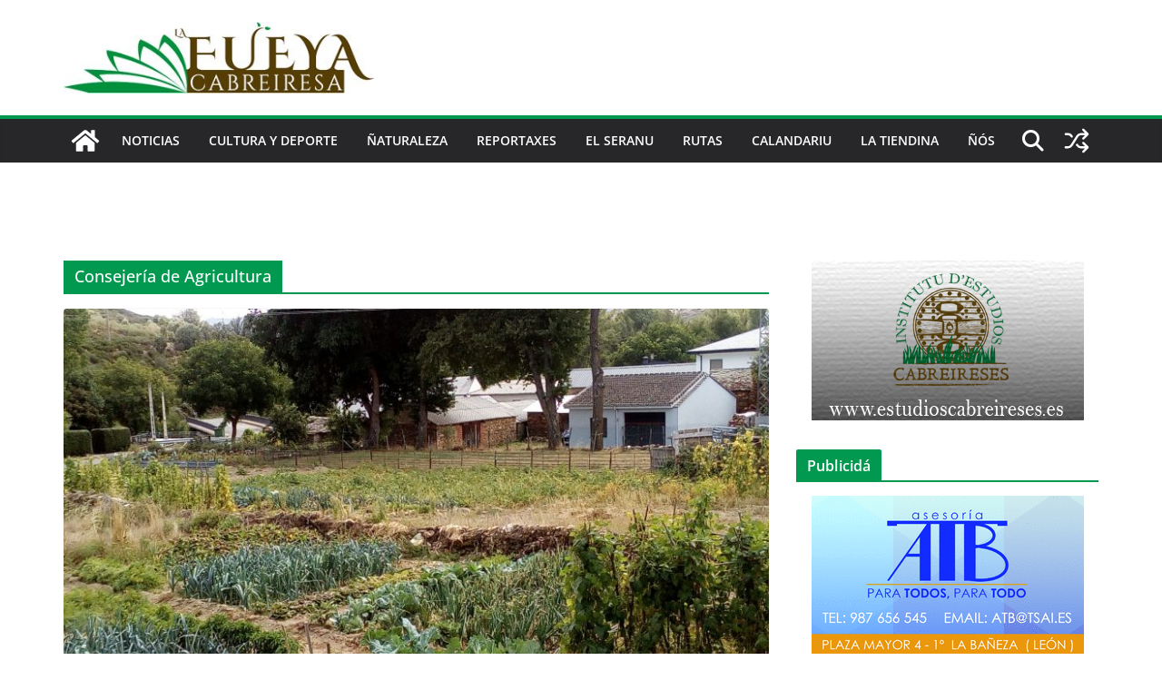

--- FILE ---
content_type: text/html; charset=UTF-8
request_url: https://lafueyacabreiresa.com/tag/consejeria-de-agricultura
body_size: 17811
content:
		<!doctype html>
		<html lang="es">
		
<head>

			<meta charset="UTF-8"/>
		<meta name="viewport" content="width=device-width, initial-scale=1">
		<link rel="profile" href="http://gmpg.org/xfn/11"/>
		
	<title>Consejería de Agricultura &#8211; La fueya cabreiresa</title>
<meta http-equiv="x-dns-prefetch-control" content="on">
<link href="https://app.ecwid.com" rel="preconnect" crossorigin />
<link href="https://ecomm.events" rel="preconnect" crossorigin />
<link href="https://d1q3axnfhmyveb.cloudfront.net" rel="preconnect" crossorigin />
<link href="https://dqzrr9k4bjpzk.cloudfront.net" rel="preconnect" crossorigin />
<link href="https://d1oxsl77a1kjht.cloudfront.net" rel="preconnect" crossorigin>
<link rel="prefetch" href="https://app.ecwid.com/script.js?14430355&data_platform=wporg&lang=es" as="script"/>
<link rel="prerender" href="https://lafueyacabreiresa.com/tienda"/>
<link rel='dns-prefetch' href='//ws.sharethis.com' />
<link rel='dns-prefetch' href='//secure.gravatar.com' />
<link rel='dns-prefetch' href='//maxcdn.bootstrapcdn.com' />
<link rel='dns-prefetch' href='//s.w.org' />
<link rel="alternate" type="application/rss+xml" title="La fueya cabreiresa &raquo; Feed" href="https://lafueyacabreiresa.com/feed" />
<link rel="alternate" type="application/rss+xml" title="La fueya cabreiresa &raquo; RSS de los comentarios" href="https://lafueyacabreiresa.com/comments/feed" />
<link rel="alternate" type="text/calendar" title="La fueya cabreiresa &raquo; iCal Feed" href="https://lafueyacabreiresa.com/events/?ical=1" />
<link rel="alternate" type="application/rss+xml" title="La fueya cabreiresa &raquo; Consejería de Agricultura RSS de la etiqueta" href="https://lafueyacabreiresa.com/tag/consejeria-de-agricultura/feed" />
		<script type="text/javascript">
			window._wpemojiSettings = {"baseUrl":"https:\/\/s.w.org\/images\/core\/emoji\/12.0.0-1\/72x72\/","ext":".png","svgUrl":"https:\/\/s.w.org\/images\/core\/emoji\/12.0.0-1\/svg\/","svgExt":".svg","source":{"concatemoji":"https:\/\/lafueyacabreiresa.com\/wp-includes\/js\/wp-emoji-release.min.js?ver=5.2"}};
			!function(a,b,c){function d(a,b){var c=String.fromCharCode;l.clearRect(0,0,k.width,k.height),l.fillText(c.apply(this,a),0,0);var d=k.toDataURL();l.clearRect(0,0,k.width,k.height),l.fillText(c.apply(this,b),0,0);var e=k.toDataURL();return d===e}function e(a){var b;if(!l||!l.fillText)return!1;switch(l.textBaseline="top",l.font="600 32px Arial",a){case"flag":return!(b=d([55356,56826,55356,56819],[55356,56826,8203,55356,56819]))&&(b=d([55356,57332,56128,56423,56128,56418,56128,56421,56128,56430,56128,56423,56128,56447],[55356,57332,8203,56128,56423,8203,56128,56418,8203,56128,56421,8203,56128,56430,8203,56128,56423,8203,56128,56447]),!b);case"emoji":return b=d([55357,56424,55356,57342,8205,55358,56605,8205,55357,56424,55356,57340],[55357,56424,55356,57342,8203,55358,56605,8203,55357,56424,55356,57340]),!b}return!1}function f(a){var c=b.createElement("script");c.src=a,c.defer=c.type="text/javascript",b.getElementsByTagName("head")[0].appendChild(c)}var g,h,i,j,k=b.createElement("canvas"),l=k.getContext&&k.getContext("2d");for(j=Array("flag","emoji"),c.supports={everything:!0,everythingExceptFlag:!0},i=0;i<j.length;i++)c.supports[j[i]]=e(j[i]),c.supports.everything=c.supports.everything&&c.supports[j[i]],"flag"!==j[i]&&(c.supports.everythingExceptFlag=c.supports.everythingExceptFlag&&c.supports[j[i]]);c.supports.everythingExceptFlag=c.supports.everythingExceptFlag&&!c.supports.flag,c.DOMReady=!1,c.readyCallback=function(){c.DOMReady=!0},c.supports.everything||(h=function(){c.readyCallback()},b.addEventListener?(b.addEventListener("DOMContentLoaded",h,!1),a.addEventListener("load",h,!1)):(a.attachEvent("onload",h),b.attachEvent("onreadystatechange",function(){"complete"===b.readyState&&c.readyCallback()})),g=c.source||{},g.concatemoji?f(g.concatemoji):g.wpemoji&&g.twemoji&&(f(g.twemoji),f(g.wpemoji)))}(window,document,window._wpemojiSettings);
		</script>
		<style type="text/css">
img.wp-smiley,
img.emoji {
	display: inline !important;
	border: none !important;
	box-shadow: none !important;
	height: 1em !important;
	width: 1em !important;
	margin: 0 .07em !important;
	vertical-align: -0.1em !important;
	background: none !important;
	padding: 0 !important;
}
</style>
	<link rel='stylesheet' id='wp-block-library-css'  href='https://lafueyacabreiresa.com/wp-includes/css/dist/block-library/style.min.css?ver=5.2' type='text/css' media='all' />
<style id='wp-block-library-inline-css' type='text/css'>
.has-text-align-justify{text-align:justify;}
</style>
<link rel='stylesheet' id='wp-block-library-theme-css'  href='https://lafueyacabreiresa.com/wp-includes/css/dist/block-library/theme.min.css?ver=5.2' type='text/css' media='all' />
<link rel='stylesheet' id='adsns_css-css'  href='https://lafueyacabreiresa.com/wp-content/plugins/adsense-plugin/css/adsns.css?ver=1.50' type='text/css' media='all' />
<link rel='stylesheet' id='contact-form-7-css'  href='https://lafueyacabreiresa.com/wp-content/plugins/contact-form-7/includes/css/styles.css?ver=5.1.9' type='text/css' media='all' />
<link rel='stylesheet' id='ecwid-css-css'  href='https://lafueyacabreiresa.com/wp-content/plugins/ecwid-shopping-cart/css/frontend.css?ver=7.0.4' type='text/css' media='all' />
<link rel='stylesheet' id='simple-share-buttons-adder-font-awesome-css'  href='//maxcdn.bootstrapcdn.com/font-awesome/4.3.0/css/font-awesome.min.css?ver=8.2.6' type='text/css' media='all' />
<link rel='stylesheet' id='colormag_style-css'  href='https://lafueyacabreiresa.com/wp-content/themes/colormag/style.css?ver=1766133036' type='text/css' media='all' />
<style id='colormag_style-inline-css' type='text/css'>
.colormag-button,
			blockquote, button,
			input[type=reset],
			input[type=button],
			input[type=submit],
			.cm-home-icon.front_page_on,
			.cm-post-categories a,
			.cm-primary-nav ul li ul li:hover,
			.cm-primary-nav ul li.current-menu-item,
			.cm-primary-nav ul li.current_page_ancestor,
			.cm-primary-nav ul li.current-menu-ancestor,
			.cm-primary-nav ul li.current_page_item,
			.cm-primary-nav ul li:hover,
			.cm-primary-nav ul li.focus,
			.cm-mobile-nav li a:hover,
			.colormag-header-clean #cm-primary-nav .cm-menu-toggle:hover,
			.cm-header .cm-mobile-nav li:hover,
			.cm-header .cm-mobile-nav li.current-page-ancestor,
			.cm-header .cm-mobile-nav li.current-menu-ancestor,
			.cm-header .cm-mobile-nav li.current-page-item,
			.cm-header .cm-mobile-nav li.current-menu-item,
			.cm-primary-nav ul li.focus > a,
			.cm-layout-2 .cm-primary-nav ul ul.sub-menu li.focus > a,
			.cm-mobile-nav .current-menu-item>a, .cm-mobile-nav .current_page_item>a,
			.colormag-header-clean .cm-mobile-nav li:hover > a,
			.colormag-header-clean .cm-mobile-nav li.current-page-ancestor > a,
			.colormag-header-clean .cm-mobile-nav li.current-menu-ancestor > a,
			.colormag-header-clean .cm-mobile-nav li.current-page-item > a,
			.colormag-header-clean .cm-mobile-nav li.current-menu-item > a,
			.fa.search-top:hover,
			.widget_call_to_action .btn--primary,
			.colormag-footer--classic .cm-footer-cols .cm-row .cm-widget-title span::before,
			.colormag-footer--classic-bordered .cm-footer-cols .cm-row .cm-widget-title span::before,
			.cm-featured-posts .cm-widget-title span,
			.cm-featured-category-slider-widget .cm-slide-content .cm-entry-header-meta .cm-post-categories a,
			.cm-highlighted-posts .cm-post-content .cm-entry-header-meta .cm-post-categories a,
			.cm-category-slide-next, .cm-category-slide-prev, .slide-next,
			.slide-prev, .cm-tabbed-widget ul li, .cm-posts .wp-pagenavi .current,
			.cm-posts .wp-pagenavi a:hover, .cm-secondary .cm-widget-title span,
			.cm-posts .post .cm-post-content .cm-entry-header-meta .cm-post-categories a,
			.cm-page-header .cm-page-title span, .entry-meta .post-format i,
			.format-link .cm-entry-summary a, .cm-entry-button, .infinite-scroll .tg-infinite-scroll,
			.no-more-post-text, .pagination span,
			.comments-area .comment-author-link span,
			.cm-footer-cols .cm-row .cm-widget-title span,
			.advertisement_above_footer .cm-widget-title span,
			.error, .cm-primary .cm-widget-title span,
			.related-posts-wrapper.style-three .cm-post-content .cm-entry-title a:hover:before,
			.cm-slider-area .cm-widget-title span,
			.cm-beside-slider-widget .cm-widget-title span,
			.top-full-width-sidebar .cm-widget-title span,
			.wp-block-quote, .wp-block-quote.is-style-large,
			.wp-block-quote.has-text-align-right,
			.cm-error-404 .cm-btn, .widget .wp-block-heading, .wp-block-search button,
			.widget a::before, .cm-post-date a::before,
			.byline a::before,
			.colormag-footer--classic-bordered .cm-widget-title::before,
			.wp-block-button__link,
			#cm-tertiary .cm-widget-title span,
			.link-pagination .post-page-numbers.current,
			.wp-block-query-pagination-numbers .page-numbers.current,
			.wp-element-button,
			.wp-block-button .wp-block-button__link,
			.wp-element-button,
			.cm-layout-2 .cm-primary-nav ul ul.sub-menu li:hover,
			.cm-layout-2 .cm-primary-nav ul ul.sub-menu li.current-menu-ancestor,
			.cm-layout-2 .cm-primary-nav ul ul.sub-menu li.current-menu-item,
			.cm-layout-2 .cm-primary-nav ul ul.sub-menu li.focus,
			.search-wrap button,
			.page-numbers .current,
			.cm-footer-builder .cm-widget-title span,
			.wp-block-search .wp-element-button:hover{background-color:#00994f;}a,
			.cm-layout-2 #cm-primary-nav .fa.search-top:hover,
			.cm-layout-2 #cm-primary-nav.cm-mobile-nav .cm-random-post a:hover .fa-random,
			.cm-layout-2 #cm-primary-nav.cm-primary-nav .cm-random-post a:hover .fa-random,
			.cm-layout-2 .breaking-news .newsticker a:hover,
			.cm-layout-2 .cm-primary-nav ul li.current-menu-item > a,
			.cm-layout-2 .cm-primary-nav ul li.current_page_item > a,
			.cm-layout-2 .cm-primary-nav ul li:hover > a,
			.cm-layout-2 .cm-primary-nav ul li.focus > a
			.dark-skin .cm-layout-2-style-1 #cm-primary-nav.cm-primary-nav .cm-home-icon:hover .fa,
			.byline a:hover, .comments a:hover, .cm-edit-link a:hover, .cm-post-date a:hover,
			.social-links:not(.cm-header-actions .social-links) i.fa:hover, .cm-tag-links a:hover,
			.colormag-header-clean .social-links li:hover i.fa, .cm-layout-2-style-1 .social-links li:hover i.fa,
			.colormag-header-clean .breaking-news .newsticker a:hover, .widget_featured_posts .article-content .cm-entry-title a:hover,
			.widget_featured_slider .slide-content .cm-below-entry-meta .byline a:hover,
			.widget_featured_slider .slide-content .cm-below-entry-meta .comments a:hover,
			.widget_featured_slider .slide-content .cm-below-entry-meta .cm-post-date a:hover,
			.widget_featured_slider .slide-content .cm-entry-title a:hover,
			.widget_block_picture_news.widget_featured_posts .article-content .cm-entry-title a:hover,
			.widget_highlighted_posts .article-content .cm-below-entry-meta .byline a:hover,
			.widget_highlighted_posts .article-content .cm-below-entry-meta .comments a:hover,
			.widget_highlighted_posts .article-content .cm-below-entry-meta .cm-post-date a:hover,
			.widget_highlighted_posts .article-content .cm-entry-title a:hover, i.fa-arrow-up, i.fa-arrow-down,
			.cm-site-title a, #content .post .article-content .cm-entry-title a:hover, .entry-meta .byline i,
			.entry-meta .cat-links i, .entry-meta a, .post .cm-entry-title a:hover, .search .cm-entry-title a:hover,
			.entry-meta .comments-link a:hover, .entry-meta .cm-edit-link a:hover, .entry-meta .cm-post-date a:hover,
			.entry-meta .cm-tag-links a:hover, .single #content .tags a:hover, .count, .next a:hover, .previous a:hover,
			.related-posts-main-title .fa, .single-related-posts .article-content .cm-entry-title a:hover,
			.pagination a span:hover,
			#content .comments-area a.comment-cm-edit-link:hover, #content .comments-area a.comment-permalink:hover,
			#content .comments-area article header cite a:hover, .comments-area .comment-author-link a:hover,
			.comment .comment-reply-link:hover,
			.nav-next a, .nav-previous a,
			#cm-footer .cm-footer-menu ul li a:hover,
			.cm-footer-cols .cm-row a:hover, a#scroll-up i, .related-posts-wrapper-flyout .cm-entry-title a:hover,
			.human-diff-time .human-diff-time-display:hover,
			.cm-layout-2-style-1 #cm-primary-nav .fa:hover,
			.cm-footer-bar a,
			.cm-post-date a:hover,
			.cm-author a:hover,
			.cm-comments-link a:hover,
			.cm-tag-links a:hover,
			.cm-edit-link a:hover,
			.cm-footer-bar .copyright a,
			.cm-featured-posts .cm-entry-title a:hover,
			.cm-posts .post .cm-post-content .cm-entry-title a:hover,
			.cm-posts .post .single-title-above .cm-entry-title a:hover,
			.cm-layout-2 .cm-primary-nav ul li:hover > a,
			.cm-layout-2 #cm-primary-nav .fa:hover,
			.cm-entry-title a:hover,
			button:hover, input[type="button"]:hover,
			input[type="reset"]:hover,
			input[type="submit"]:hover,
			.wp-block-button .wp-block-button__link:hover,
			.cm-button:hover,
			.wp-element-button:hover,
			li.product .added_to_cart:hover,
			.comments-area .comment-permalink:hover,
			.cm-footer-bar-area .cm-footer-bar__2 a{color:#00994f;}#cm-primary-nav,
			.cm-contained .cm-header-2 .cm-row, .cm-header-builder.cm-full-width .cm-main-header .cm-header-bottom-row{border-top-color:#00994f;}.cm-layout-2 #cm-primary-nav,
			.cm-layout-2 .cm-primary-nav ul ul.sub-menu li:hover,
			.cm-layout-2 .cm-primary-nav ul > li:hover > a,
			.cm-layout-2 .cm-primary-nav ul > li.current-menu-item > a,
			.cm-layout-2 .cm-primary-nav ul > li.current-menu-ancestor > a,
			.cm-layout-2 .cm-primary-nav ul ul.sub-menu li.current-menu-ancestor,
			.cm-layout-2 .cm-primary-nav ul ul.sub-menu li.current-menu-item,
			.cm-layout-2 .cm-primary-nav ul ul.sub-menu li.focus,
			cm-layout-2 .cm-primary-nav ul ul.sub-menu li.current-menu-ancestor,
			cm-layout-2 .cm-primary-nav ul ul.sub-menu li.current-menu-item,
			cm-layout-2 #cm-primary-nav .cm-menu-toggle:hover,
			cm-layout-2 #cm-primary-nav.cm-mobile-nav .cm-menu-toggle,
			cm-layout-2 .cm-primary-nav ul > li:hover > a,
			cm-layout-2 .cm-primary-nav ul > li.current-menu-item > a,
			cm-layout-2 .cm-primary-nav ul > li.current-menu-ancestor > a,
			.cm-layout-2 .cm-primary-nav ul li.focus > a, .pagination a span:hover,
			.cm-error-404 .cm-btn,
			.single-post .cm-post-categories a::after,
			.widget .block-title,
			.cm-layout-2 .cm-primary-nav ul li.focus > a,
			button,
			input[type="button"],
			input[type="reset"],
			input[type="submit"],
			.wp-block-button .wp-block-button__link,
			.cm-button,
			.wp-element-button,
			li.product .added_to_cart{border-color:#00994f;}.cm-secondary .cm-widget-title,
			#cm-tertiary .cm-widget-title,
			.widget_featured_posts .widget-title,
			#secondary .widget-title,
			#cm-tertiary .widget-title,
			.cm-page-header .cm-page-title,
			.cm-footer-cols .cm-row .widget-title,
			.advertisement_above_footer .widget-title,
			#primary .widget-title,
			.widget_slider_area .widget-title,
			.widget_beside_slider .widget-title,
			.top-full-width-sidebar .widget-title,
			.cm-footer-cols .cm-row .cm-widget-title,
			.cm-footer-bar .copyright a,
			.cm-layout-2.cm-layout-2-style-2 #cm-primary-nav,
			.cm-layout-2 .cm-primary-nav ul > li:hover > a,
			.cm-footer-builder .cm-widget-title,
			.cm-layout-2 .cm-primary-nav ul > li.current-menu-item > a{border-bottom-color:#00994f;}body{color:#444444;}.cm-posts .post{box-shadow:0px 0px 2px 0px #E4E4E7;}@media screen and (min-width: 992px) {.cm-primary{width:70%;}}.colormag-button,
			input[type="reset"],
			input[type="button"],
			input[type="submit"],
			button,
			.cm-entry-button span,
			.wp-block-button .wp-block-button__link{color:#ffffff;}.cm-content{background-color:#ffffff;background-size:contain;}body,body.boxed{background-color:0b5377;background-position:;background-size:;background-attachment:;background-repeat:;}.cm-header .cm-menu-toggle svg,
			.cm-header .cm-menu-toggle svg{fill:#fff;}.cm-footer-bar-area .cm-footer-bar__2 a{color:#207daf;}.colormag-button,
			blockquote, button,
			input[type=reset],
			input[type=button],
			input[type=submit],
			.cm-home-icon.front_page_on,
			.cm-post-categories a,
			.cm-primary-nav ul li ul li:hover,
			.cm-primary-nav ul li.current-menu-item,
			.cm-primary-nav ul li.current_page_ancestor,
			.cm-primary-nav ul li.current-menu-ancestor,
			.cm-primary-nav ul li.current_page_item,
			.cm-primary-nav ul li:hover,
			.cm-primary-nav ul li.focus,
			.cm-mobile-nav li a:hover,
			.colormag-header-clean #cm-primary-nav .cm-menu-toggle:hover,
			.cm-header .cm-mobile-nav li:hover,
			.cm-header .cm-mobile-nav li.current-page-ancestor,
			.cm-header .cm-mobile-nav li.current-menu-ancestor,
			.cm-header .cm-mobile-nav li.current-page-item,
			.cm-header .cm-mobile-nav li.current-menu-item,
			.cm-primary-nav ul li.focus > a,
			.cm-layout-2 .cm-primary-nav ul ul.sub-menu li.focus > a,
			.cm-mobile-nav .current-menu-item>a, .cm-mobile-nav .current_page_item>a,
			.colormag-header-clean .cm-mobile-nav li:hover > a,
			.colormag-header-clean .cm-mobile-nav li.current-page-ancestor > a,
			.colormag-header-clean .cm-mobile-nav li.current-menu-ancestor > a,
			.colormag-header-clean .cm-mobile-nav li.current-page-item > a,
			.colormag-header-clean .cm-mobile-nav li.current-menu-item > a,
			.fa.search-top:hover,
			.widget_call_to_action .btn--primary,
			.colormag-footer--classic .cm-footer-cols .cm-row .cm-widget-title span::before,
			.colormag-footer--classic-bordered .cm-footer-cols .cm-row .cm-widget-title span::before,
			.cm-featured-posts .cm-widget-title span,
			.cm-featured-category-slider-widget .cm-slide-content .cm-entry-header-meta .cm-post-categories a,
			.cm-highlighted-posts .cm-post-content .cm-entry-header-meta .cm-post-categories a,
			.cm-category-slide-next, .cm-category-slide-prev, .slide-next,
			.slide-prev, .cm-tabbed-widget ul li, .cm-posts .wp-pagenavi .current,
			.cm-posts .wp-pagenavi a:hover, .cm-secondary .cm-widget-title span,
			.cm-posts .post .cm-post-content .cm-entry-header-meta .cm-post-categories a,
			.cm-page-header .cm-page-title span, .entry-meta .post-format i,
			.format-link .cm-entry-summary a, .cm-entry-button, .infinite-scroll .tg-infinite-scroll,
			.no-more-post-text, .pagination span,
			.comments-area .comment-author-link span,
			.cm-footer-cols .cm-row .cm-widget-title span,
			.advertisement_above_footer .cm-widget-title span,
			.error, .cm-primary .cm-widget-title span,
			.related-posts-wrapper.style-three .cm-post-content .cm-entry-title a:hover:before,
			.cm-slider-area .cm-widget-title span,
			.cm-beside-slider-widget .cm-widget-title span,
			.top-full-width-sidebar .cm-widget-title span,
			.wp-block-quote, .wp-block-quote.is-style-large,
			.wp-block-quote.has-text-align-right,
			.cm-error-404 .cm-btn, .widget .wp-block-heading, .wp-block-search button,
			.widget a::before, .cm-post-date a::before,
			.byline a::before,
			.colormag-footer--classic-bordered .cm-widget-title::before,
			.wp-block-button__link,
			#cm-tertiary .cm-widget-title span,
			.link-pagination .post-page-numbers.current,
			.wp-block-query-pagination-numbers .page-numbers.current,
			.wp-element-button,
			.wp-block-button .wp-block-button__link,
			.wp-element-button,
			.cm-layout-2 .cm-primary-nav ul ul.sub-menu li:hover,
			.cm-layout-2 .cm-primary-nav ul ul.sub-menu li.current-menu-ancestor,
			.cm-layout-2 .cm-primary-nav ul ul.sub-menu li.current-menu-item,
			.cm-layout-2 .cm-primary-nav ul ul.sub-menu li.focus,
			.search-wrap button,
			.page-numbers .current,
			.cm-footer-builder .cm-widget-title span,
			.wp-block-search .wp-element-button:hover{background-color:#00994f;}a,
			.cm-layout-2 #cm-primary-nav .fa.search-top:hover,
			.cm-layout-2 #cm-primary-nav.cm-mobile-nav .cm-random-post a:hover .fa-random,
			.cm-layout-2 #cm-primary-nav.cm-primary-nav .cm-random-post a:hover .fa-random,
			.cm-layout-2 .breaking-news .newsticker a:hover,
			.cm-layout-2 .cm-primary-nav ul li.current-menu-item > a,
			.cm-layout-2 .cm-primary-nav ul li.current_page_item > a,
			.cm-layout-2 .cm-primary-nav ul li:hover > a,
			.cm-layout-2 .cm-primary-nav ul li.focus > a
			.dark-skin .cm-layout-2-style-1 #cm-primary-nav.cm-primary-nav .cm-home-icon:hover .fa,
			.byline a:hover, .comments a:hover, .cm-edit-link a:hover, .cm-post-date a:hover,
			.social-links:not(.cm-header-actions .social-links) i.fa:hover, .cm-tag-links a:hover,
			.colormag-header-clean .social-links li:hover i.fa, .cm-layout-2-style-1 .social-links li:hover i.fa,
			.colormag-header-clean .breaking-news .newsticker a:hover, .widget_featured_posts .article-content .cm-entry-title a:hover,
			.widget_featured_slider .slide-content .cm-below-entry-meta .byline a:hover,
			.widget_featured_slider .slide-content .cm-below-entry-meta .comments a:hover,
			.widget_featured_slider .slide-content .cm-below-entry-meta .cm-post-date a:hover,
			.widget_featured_slider .slide-content .cm-entry-title a:hover,
			.widget_block_picture_news.widget_featured_posts .article-content .cm-entry-title a:hover,
			.widget_highlighted_posts .article-content .cm-below-entry-meta .byline a:hover,
			.widget_highlighted_posts .article-content .cm-below-entry-meta .comments a:hover,
			.widget_highlighted_posts .article-content .cm-below-entry-meta .cm-post-date a:hover,
			.widget_highlighted_posts .article-content .cm-entry-title a:hover, i.fa-arrow-up, i.fa-arrow-down,
			.cm-site-title a, #content .post .article-content .cm-entry-title a:hover, .entry-meta .byline i,
			.entry-meta .cat-links i, .entry-meta a, .post .cm-entry-title a:hover, .search .cm-entry-title a:hover,
			.entry-meta .comments-link a:hover, .entry-meta .cm-edit-link a:hover, .entry-meta .cm-post-date a:hover,
			.entry-meta .cm-tag-links a:hover, .single #content .tags a:hover, .count, .next a:hover, .previous a:hover,
			.related-posts-main-title .fa, .single-related-posts .article-content .cm-entry-title a:hover,
			.pagination a span:hover,
			#content .comments-area a.comment-cm-edit-link:hover, #content .comments-area a.comment-permalink:hover,
			#content .comments-area article header cite a:hover, .comments-area .comment-author-link a:hover,
			.comment .comment-reply-link:hover,
			.nav-next a, .nav-previous a,
			#cm-footer .cm-footer-menu ul li a:hover,
			.cm-footer-cols .cm-row a:hover, a#scroll-up i, .related-posts-wrapper-flyout .cm-entry-title a:hover,
			.human-diff-time .human-diff-time-display:hover,
			.cm-layout-2-style-1 #cm-primary-nav .fa:hover,
			.cm-footer-bar a,
			.cm-post-date a:hover,
			.cm-author a:hover,
			.cm-comments-link a:hover,
			.cm-tag-links a:hover,
			.cm-edit-link a:hover,
			.cm-footer-bar .copyright a,
			.cm-featured-posts .cm-entry-title a:hover,
			.cm-posts .post .cm-post-content .cm-entry-title a:hover,
			.cm-posts .post .single-title-above .cm-entry-title a:hover,
			.cm-layout-2 .cm-primary-nav ul li:hover > a,
			.cm-layout-2 #cm-primary-nav .fa:hover,
			.cm-entry-title a:hover,
			button:hover, input[type="button"]:hover,
			input[type="reset"]:hover,
			input[type="submit"]:hover,
			.wp-block-button .wp-block-button__link:hover,
			.cm-button:hover,
			.wp-element-button:hover,
			li.product .added_to_cart:hover,
			.comments-area .comment-permalink:hover,
			.cm-footer-bar-area .cm-footer-bar__2 a{color:#00994f;}#cm-primary-nav,
			.cm-contained .cm-header-2 .cm-row, .cm-header-builder.cm-full-width .cm-main-header .cm-header-bottom-row{border-top-color:#00994f;}.cm-layout-2 #cm-primary-nav,
			.cm-layout-2 .cm-primary-nav ul ul.sub-menu li:hover,
			.cm-layout-2 .cm-primary-nav ul > li:hover > a,
			.cm-layout-2 .cm-primary-nav ul > li.current-menu-item > a,
			.cm-layout-2 .cm-primary-nav ul > li.current-menu-ancestor > a,
			.cm-layout-2 .cm-primary-nav ul ul.sub-menu li.current-menu-ancestor,
			.cm-layout-2 .cm-primary-nav ul ul.sub-menu li.current-menu-item,
			.cm-layout-2 .cm-primary-nav ul ul.sub-menu li.focus,
			cm-layout-2 .cm-primary-nav ul ul.sub-menu li.current-menu-ancestor,
			cm-layout-2 .cm-primary-nav ul ul.sub-menu li.current-menu-item,
			cm-layout-2 #cm-primary-nav .cm-menu-toggle:hover,
			cm-layout-2 #cm-primary-nav.cm-mobile-nav .cm-menu-toggle,
			cm-layout-2 .cm-primary-nav ul > li:hover > a,
			cm-layout-2 .cm-primary-nav ul > li.current-menu-item > a,
			cm-layout-2 .cm-primary-nav ul > li.current-menu-ancestor > a,
			.cm-layout-2 .cm-primary-nav ul li.focus > a, .pagination a span:hover,
			.cm-error-404 .cm-btn,
			.single-post .cm-post-categories a::after,
			.widget .block-title,
			.cm-layout-2 .cm-primary-nav ul li.focus > a,
			button,
			input[type="button"],
			input[type="reset"],
			input[type="submit"],
			.wp-block-button .wp-block-button__link,
			.cm-button,
			.wp-element-button,
			li.product .added_to_cart{border-color:#00994f;}.cm-secondary .cm-widget-title,
			#cm-tertiary .cm-widget-title,
			.widget_featured_posts .widget-title,
			#secondary .widget-title,
			#cm-tertiary .widget-title,
			.cm-page-header .cm-page-title,
			.cm-footer-cols .cm-row .widget-title,
			.advertisement_above_footer .widget-title,
			#primary .widget-title,
			.widget_slider_area .widget-title,
			.widget_beside_slider .widget-title,
			.top-full-width-sidebar .widget-title,
			.cm-footer-cols .cm-row .cm-widget-title,
			.cm-footer-bar .copyright a,
			.cm-layout-2.cm-layout-2-style-2 #cm-primary-nav,
			.cm-layout-2 .cm-primary-nav ul > li:hover > a,
			.cm-footer-builder .cm-widget-title,
			.cm-layout-2 .cm-primary-nav ul > li.current-menu-item > a{border-bottom-color:#00994f;}body{color:#444444;}.cm-posts .post{box-shadow:0px 0px 2px 0px #E4E4E7;}@media screen and (min-width: 992px) {.cm-primary{width:70%;}}.colormag-button,
			input[type="reset"],
			input[type="button"],
			input[type="submit"],
			button,
			.cm-entry-button span,
			.wp-block-button .wp-block-button__link{color:#ffffff;}.cm-content{background-color:#ffffff;background-size:contain;}body,body.boxed{background-color:0b5377;background-position:;background-size:;background-attachment:;background-repeat:;}.cm-header .cm-menu-toggle svg,
			.cm-header .cm-menu-toggle svg{fill:#fff;}.cm-footer-bar-area .cm-footer-bar__2 a{color:#207daf;}.cm-header-builder .cm-header-buttons .cm-header-button .cm-button{background-color:#207daf;}.cm-header-builder .cm-header-top-row{background-color:#f4f4f5;}.cm-header-builder .cm-primary-nav .sub-menu, .cm-header-builder .cm-primary-nav .children{background-color:#232323;background-size:contain;}.cm-header-builder nav.cm-secondary-nav ul.sub-menu, .cm-header-builder .cm-secondary-nav .children{background-color:#232323;background-size:contain;}.cm-footer-builder .cm-footer-bottom-row{border-color:#3F3F46;}:root{--top-grid-columns: 4;
			--main-grid-columns: 4;
			--bottom-grid-columns: 2;
			}.cm-footer-builder .cm-footer-bottom-row .cm-footer-col{flex-direction: column;}.cm-footer-builder .cm-footer-main-row .cm-footer-col{flex-direction: column;}.cm-footer-builder .cm-footer-top-row .cm-footer-col{flex-direction: column;} :root{--cm-color-1: #257BC1;--cm-color-2: #2270B0;--cm-color-3: #FFFFFF;--cm-color-4: #F9FEFD;--cm-color-5: #27272A;--cm-color-6: #16181A;--cm-color-7: #8F8F8F;--cm-color-8: #FFFFFF;--cm-color-9: #C7C7C7;}.mzb-featured-posts, .mzb-social-icon, .mzb-featured-categories, .mzb-social-icons-insert{--color--light--primary:rgba(0,153,79,0.1);}body{--color--light--primary:#00994f;--color--primary:#00994f;}:root {--wp--preset--color--cm-color-1:#257BC1;--wp--preset--color--cm-color-2:#2270B0;--wp--preset--color--cm-color-3:#FFFFFF;--wp--preset--color--cm-color-4:#F9FEFD;--wp--preset--color--cm-color-5:#27272A;--wp--preset--color--cm-color-6:#16181A;--wp--preset--color--cm-color-7:#8F8F8F;--wp--preset--color--cm-color-8:#FFFFFF;--wp--preset--color--cm-color-9:#C7C7C7;}:root {--e-global-color-cmcolor1: #257BC1;--e-global-color-cmcolor2: #2270B0;--e-global-color-cmcolor3: #FFFFFF;--e-global-color-cmcolor4: #F9FEFD;--e-global-color-cmcolor5: #27272A;--e-global-color-cmcolor6: #16181A;--e-global-color-cmcolor7: #8F8F8F;--e-global-color-cmcolor8: #FFFFFF;--e-global-color-cmcolor9: #C7C7C7;}
</style>
<link rel='stylesheet' id='font-awesome-all-css'  href='https://lafueyacabreiresa.com/wp-content/themes/colormag/inc/customizer/customind/assets/fontawesome/v6/css/all.min.css?ver=6.2.4' type='text/css' media='all' />
<link rel='stylesheet' id='font-awesome-4-css'  href='https://lafueyacabreiresa.com/wp-content/themes/colormag/assets/library/font-awesome/css/v4-shims.min.css?ver=4.7.0' type='text/css' media='all' />
<link rel='stylesheet' id='colormag-font-awesome-6-css'  href='https://lafueyacabreiresa.com/wp-content/themes/colormag/inc/customizer/customind/assets/fontawesome/v6/css/all.min.css?ver=6.2.4' type='text/css' media='all' />
<link rel='stylesheet' id='jquery-lazyloadxt-spinner-css-css'  href='//lafueyacabreiresa.com/wp-content/plugins/a3-lazy-load/assets/css/jquery.lazyloadxt.spinner.css?ver=5.2' type='text/css' media='all' />
<link rel='stylesheet' id='jetpack_css-css'  href='https://lafueyacabreiresa.com/wp-content/plugins/jetpack/css/jetpack.css?ver=8.3.3' type='text/css' media='all' />
<script type='text/javascript' src='https://lafueyacabreiresa.com/wp-content/mu-plugins/1and1-wordpress-assistant/js/cookies.js?ver=5.2'></script>
<script type='text/javascript' src='https://lafueyacabreiresa.com/wp-includes/js/jquery/jquery.js?ver=1.12.4'></script>
<script type='text/javascript' src='https://lafueyacabreiresa.com/wp-includes/js/jquery/jquery-migrate.min.js?ver=1.4.1'></script>
<script type='text/javascript'>
jQuery(document).ready(function() {
	jQuery(".36204a7253d1a8d7d2058d89aebb9924").click(function() {
		jQuery.post(
			"https://lafueyacabreiresa.com/wp-admin/admin-ajax.php", {
				"action": "quick_adsense_onpost_ad_click",
				"quick_adsense_onpost_ad_index": jQuery(this).attr("data-index"),
				"quick_adsense_nonce": "44c84a4c90",
			}, function(response) { }
		);
	});
});
</script>
<script id='st_insights_js' type='text/javascript' src='https://ws.sharethis.com/button/st_insights.js?publisher=4d48b7c5-0ae3-43d4-bfbe-3ff8c17a8ae6&#038;product=simpleshare&#038;ver=8.2.6'></script>
<!--[if lte IE 8]>
<script type='text/javascript' src='https://lafueyacabreiresa.com/wp-content/themes/colormag/assets/js/html5shiv.min.js?ver=4.1.1'></script>
<![endif]-->
<link rel='https://api.w.org/' href='https://lafueyacabreiresa.com/wp-json/' />
<link rel="EditURI" type="application/rsd+xml" title="RSD" href="https://lafueyacabreiresa.com/xmlrpc.php?rsd" />
<link rel="wlwmanifest" type="application/wlwmanifest+xml" href="https://lafueyacabreiresa.com/wp-includes/wlwmanifest.xml" /> 
<meta name="generator" content="WordPress 5.2" />
<script data-cfasync="false" data-no-optimize="1" type="text/javascript">
window.ec = window.ec || Object()
window.ec.config = window.ec.config || Object();
window.ec.config.enable_canonical_urls = true;

</script>
        <!--noptimize-->
        <script data-cfasync="false" type="text/javascript">
            window.ec = window.ec || Object();
            window.ec.config = window.ec.config || Object();
            window.ec.config.store_main_page_url = 'https://lafueyacabreiresa.com/tienda';
        </script>
        <!--/noptimize-->
        <meta name="tec-api-version" content="v1"><meta name="tec-api-origin" content="https://lafueyacabreiresa.com"><link rel="https://theeventscalendar.com/" href="https://lafueyacabreiresa.com/wp-json/tribe/events/v1/events/?tags=consejeria-de-agricultura" />
<link rel='dns-prefetch' href='//v0.wordpress.com'/>
<style type='text/css'>img#wpstats{display:none}</style>		<style type="text/css">.recentcomments a{display:inline !important;padding:0 !important;margin:0 !important;}</style>
		
<!-- Jetpack Open Graph Tags -->
<meta property="og:type" content="website" />
<meta property="og:title" content="Consejería de Agricultura &#8211; La fueya cabreiresa" />
<meta property="og:url" content="https://lafueyacabreiresa.com/tag/consejeria-de-agricultura" />
<meta property="og:site_name" content="La fueya cabreiresa" />
<meta property="og:image" content="https://lafueyacabreiresa.com/wp-content/uploads/2018/03/cropped-LOGO.png" />
<meta property="og:image:width" content="512" />
<meta property="og:image:height" content="512" />
<meta property="og:locale" content="es_ES" />

<!-- End Jetpack Open Graph Tags -->
<link rel="icon" href="https://lafueyacabreiresa.com/wp-content/uploads/2018/03/cropped-LOGO-32x32.png" sizes="32x32" />
<link rel="icon" href="https://lafueyacabreiresa.com/wp-content/uploads/2018/03/cropped-LOGO-192x192.png" sizes="192x192" />
<link rel="apple-touch-icon-precomposed" href="https://lafueyacabreiresa.com/wp-content/uploads/2018/03/cropped-LOGO-180x180.png" />
<meta name="msapplication-TileImage" content="https://lafueyacabreiresa.com/wp-content/uploads/2018/03/cropped-LOGO-270x270.png" />

</head>

<body class="archive tag tag-consejeria-de-agricultura tag-1422 wp-custom-logo wp-embed-responsive tribe-no-js cm-header-layout-1 adv-style-1 cm-normal-container cm-right-sidebar right-sidebar wide cm-started-content">




		<div id="page" class="hfeed site">
				<a class="skip-link screen-reader-text" href="#main">Saltar al contenido</a>
		

			<header id="cm-masthead" class="cm-header cm-layout-1 cm-layout-1-style-1 cm-full-width">
		
		
				<div class="cm-main-header">
		
		
	<div id="cm-header-1" class="cm-header-1">
		<div class="cm-container">
			<div class="cm-row">

				<div class="cm-header-col-1">
										<div id="cm-site-branding" class="cm-site-branding">
		<a href="https://lafueyacabreiresa.com/" class="custom-logo-link" rel="home"><img width="379" height="88" src="https://lafueyacabreiresa.com/wp-content/uploads/2019/07/cropped-fueya-al-71-3.jpg" class="custom-logo" alt="La fueya cabreiresa" srcset="https://lafueyacabreiresa.com/wp-content/uploads/2019/07/cropped-fueya-al-71-3.jpg 379w, https://lafueyacabreiresa.com/wp-content/uploads/2019/07/cropped-fueya-al-71-3-300x70.jpg 300w" sizes="(max-width: 379px) 100vw, 379px" /></a>					</div><!-- #cm-site-branding -->
	
				</div><!-- .cm-header-col-1 -->

				<div class="cm-header-col-2">
										<div id="header-right-sidebar" class="clearfix">
						<aside id="colormag_728x90_advertisement_widget-27" class="widget cm-728x90-advertisemen-widget clearfix widget-colormag_header_sidebar">
		<div class="advertisement_728x90">
			<div class="cm-advertisement-content"><a href="https://lafueyacabreiresa.com/tienda/" class="single_ad_728x90" target="_blank" rel="nofollow"><img class="lazy lazy-hidden" src="//lafueyacabreiresa.com/wp-content/plugins/a3-lazy-load/assets/images/lazy_placeholder.gif" data-lazy-type="image" data-src="https://lafueyacabreiresa.com/wp-content/uploads/2020/09/publicidad.gif" width="728" height="90" alt=""><noscript><img src="https://lafueyacabreiresa.com/wp-content/uploads/2020/09/publicidad.gif" width="728" height="90" alt=""></noscript></a></div>		</div>

		</aside>					</div>
									</div><!-- .cm-header-col-2 -->

		</div>
	</div>
</div>
		
<div id="cm-header-2" class="cm-header-2">
	<nav id="cm-primary-nav" class="cm-primary-nav">
		<div class="cm-container">
			<div class="cm-row">
				
				<div class="cm-home-icon">
					<a href="https://lafueyacabreiresa.com/"
						title="La fueya cabreiresa"
					>
						<svg class="cm-icon cm-icon--home" xmlns="http://www.w3.org/2000/svg" viewBox="0 0 28 22"><path d="M13.6465 6.01133L5.11148 13.0409V20.6278C5.11148 20.8242 5.18952 21.0126 5.32842 21.1515C5.46733 21.2904 5.65572 21.3685 5.85217 21.3685L11.0397 21.3551C11.2355 21.3541 11.423 21.2756 11.5611 21.1368C11.6992 20.998 11.7767 20.8102 11.7767 20.6144V16.1837C11.7767 15.9873 11.8547 15.7989 11.9937 15.66C12.1326 15.521 12.321 15.443 12.5174 15.443H15.4801C15.6766 15.443 15.865 15.521 16.0039 15.66C16.1428 15.7989 16.2208 15.9873 16.2208 16.1837V20.6111C16.2205 20.7086 16.2394 20.8052 16.2765 20.8953C16.3136 20.9854 16.3681 21.0673 16.4369 21.1364C16.5057 21.2054 16.5875 21.2602 16.6775 21.2975C16.7675 21.3349 16.864 21.3541 16.9615 21.3541L22.1472 21.3685C22.3436 21.3685 22.532 21.2904 22.6709 21.1515C22.8099 21.0126 22.8879 20.8242 22.8879 20.6278V13.0358L14.3548 6.01133C14.2544 5.93047 14.1295 5.88637 14.0006 5.88637C13.8718 5.88637 13.7468 5.93047 13.6465 6.01133ZM27.1283 10.7892L23.2582 7.59917V1.18717C23.2582 1.03983 23.1997 0.898538 23.0955 0.794359C22.9913 0.69018 22.8501 0.631653 22.7027 0.631653H20.1103C19.963 0.631653 19.8217 0.69018 19.7175 0.794359C19.6133 0.898538 19.5548 1.03983 19.5548 1.18717V4.54848L15.4102 1.13856C15.0125 0.811259 14.5134 0.632307 13.9983 0.632307C13.4832 0.632307 12.9841 0.811259 12.5864 1.13856L0.868291 10.7892C0.81204 10.8357 0.765501 10.8928 0.731333 10.9573C0.697165 11.0218 0.676038 11.0924 0.66916 11.165C0.662282 11.2377 0.669786 11.311 0.691245 11.3807C0.712704 11.4505 0.747696 11.5153 0.794223 11.5715L1.97469 13.0066C2.02109 13.063 2.07816 13.1098 2.14264 13.1441C2.20711 13.1784 2.27773 13.1997 2.35044 13.2067C2.42315 13.2137 2.49653 13.2063 2.56638 13.1849C2.63623 13.1636 2.70118 13.1286 2.7575 13.0821L13.6465 4.11333C13.7468 4.03247 13.8718 3.98837 14.0006 3.98837C14.1295 3.98837 14.2544 4.03247 14.3548 4.11333L25.2442 13.0821C25.3004 13.1286 25.3653 13.1636 25.435 13.1851C25.5048 13.2065 25.5781 13.214 25.6507 13.2071C25.7234 13.2003 25.794 13.1791 25.8584 13.145C25.9229 13.1108 25.98 13.0643 26.0265 13.008L27.207 11.5729C27.2535 11.5164 27.2883 11.4512 27.3095 11.3812C27.3307 11.3111 27.3379 11.2375 27.3306 11.1647C27.3233 11.0919 27.3016 11.0212 27.2669 10.9568C27.2322 10.8923 27.1851 10.8354 27.1283 10.7892Z" /></svg>					</a>
				</div>
				
											<div class="cm-header-actions">
								
		<div class="cm-random-post">
							<a href="https://lafueyacabreiresa.com/benuza-hara-acopio-de-ayuda-humanitaria-para-ucrania" title="Ver una entrada aleatoria">
					<svg class="cm-icon cm-icon--random-fill" xmlns="http://www.w3.org/2000/svg" viewBox="0 0 24 24"><path d="M16.812 13.176a.91.91 0 0 1 1.217-.063l.068.063 3.637 3.636a.909.909 0 0 1 0 1.285l-3.637 3.637a.91.91 0 0 1-1.285-1.286l2.084-2.084H15.59a4.545 4.545 0 0 1-3.726-2.011l-.3-.377-.055-.076a.909.909 0 0 1 1.413-1.128l.063.07.325.41.049.066a2.729 2.729 0 0 0 2.25 1.228h3.288l-2.084-2.085-.063-.069a.91.91 0 0 1 .063-1.216Zm0-10.91a.91.91 0 0 1 1.217-.062l.068.062 3.637 3.637a.909.909 0 0 1 0 1.285l-3.637 3.637a.91.91 0 0 1-1.285-1.286l2.084-2.084h-3.242a2.727 2.727 0 0 0-2.242 1.148L8.47 16.396a4.546 4.546 0 0 1-3.768 1.966v.002H2.91a.91.91 0 1 1 0-1.818h1.8l.165-.004a2.727 2.727 0 0 0 2.076-1.146l4.943-7.792.024-.036.165-.22a4.547 4.547 0 0 1 3.58-1.712h3.234l-2.084-2.084-.063-.069a.91.91 0 0 1 .063-1.217Zm-12.11 3.37a4.546 4.546 0 0 1 3.932 2.222l.152.278.038.086a.909.909 0 0 1-1.616.814l-.046-.082-.091-.166a2.728 2.728 0 0 0-2.173-1.329l-.19-.004H2.91a.91.91 0 0 1 0-1.819h1.792Z" /></svg>				</a>
					</div>

							<div class="cm-top-search">
						<i class="fa fa-search search-top"></i>
						<div class="search-form-top">
									
<form action="https://lafueyacabreiresa.com/" class="search-form searchform clearfix" method="get" role="search">

	<div class="search-wrap">
		<input type="search"
				class="s field"
				name="s"
				value=""
				placeholder="Buscar"
		/>

		<button class="search-icon" type="submit"></button>
	</div>

</form><!-- .searchform -->
						</div>
					</div>
									</div>
				
					<p class="cm-menu-toggle" aria-expanded="false">
						<svg class="cm-icon cm-icon--bars" xmlns="http://www.w3.org/2000/svg" viewBox="0 0 24 24"><path d="M21 19H3a1 1 0 0 1 0-2h18a1 1 0 0 1 0 2Zm0-6H3a1 1 0 0 1 0-2h18a1 1 0 0 1 0 2Zm0-6H3a1 1 0 0 1 0-2h18a1 1 0 0 1 0 2Z"></path></svg>						<svg class="cm-icon cm-icon--x-mark" xmlns="http://www.w3.org/2000/svg" viewBox="0 0 24 24"><path d="m13.4 12 8.3-8.3c.4-.4.4-1 0-1.4s-1-.4-1.4 0L12 10.6 3.7 2.3c-.4-.4-1-.4-1.4 0s-.4 1 0 1.4l8.3 8.3-8.3 8.3c-.4.4-.4 1 0 1.4.2.2.4.3.7.3s.5-.1.7-.3l8.3-8.3 8.3 8.3c.2.2.5.3.7.3s.5-.1.7-.3c.4-.4.4-1 0-1.4L13.4 12z"></path></svg>					</p>
					<div class="cm-menu-primary-container"><ul id="menu-menu" class="menu"><li id="menu-item-71" class="menu-item menu-item-type-taxonomy menu-item-object-category menu-item-71"><a href="https://lafueyacabreiresa.com/category/noticias">Noticias</a></li>
<li id="menu-item-72" class="menu-item menu-item-type-taxonomy menu-item-object-category menu-item-72"><a href="https://lafueyacabreiresa.com/category/noticias/cultura">Cultura y deporte</a></li>
<li id="menu-item-73" class="menu-item menu-item-type-taxonomy menu-item-object-category menu-item-73"><a href="https://lafueyacabreiresa.com/category/noticias/naturaleza">Ñaturaleza</a></li>
<li id="menu-item-74" class="menu-item menu-item-type-taxonomy menu-item-object-category menu-item-74"><a href="https://lafueyacabreiresa.com/category/noticias/reportaxes">Reportaxes</a></li>
<li id="menu-item-75" class="menu-item menu-item-type-taxonomy menu-item-object-category menu-item-75"><a href="https://lafueyacabreiresa.com/category/noticias/el-seranu">El seranu</a></li>
<li id="menu-item-108" class="menu-item menu-item-type-taxonomy menu-item-object-category menu-item-108"><a href="https://lafueyacabreiresa.com/category/noticias/rutas">Rutas</a></li>
<li id="menu-item-78" class="menu-item menu-item-type-post_type_archive menu-item-object-tribe_events menu-item-78"><a href="https://lafueyacabreiresa.com/events/">Calandariu</a></li>
<li id="menu-item-2442" class="menu-item menu-item-type-ecwid_menu_item menu-item-object-ecwid-store-with-categories menu-item-2442"><a href="https://lafueyacabreiresa.com/tienda">La tiendina</a></li>
<li id="menu-item-118" class="menu-item menu-item-type-post_type menu-item-object-page menu-item-118"><a href="https://lafueyacabreiresa.com/contacto">Ñós</a></li>
</ul></div>
			</div>
		</div>
	</nav>
</div>
			
				</div> <!-- /.cm-main-header -->
		
				</header><!-- #cm-masthead -->
		
		

	<div id="cm-content" class="cm-content">
		
		<div class="cm-container">
		<div class="cm-row">
	
		<div id="cm-primary" class="cm-primary">

			
		<header class="cm-page-header">
			
				<h1 class="cm-page-title">
					<span>
						Consejería de Agricultura					</span>
				</h1>
						</header><!-- .cm-page-header -->

		
			<div class="cm-posts cm-layout-2 cm-layout-2-style-1 col-2" >
										
<article id="post-7897"
	class=" post-7897 post type-post status-publish format-standard has-post-thumbnail hentry category-noticias tag-autoconsumo tag-consejeria-de-agricultura tag-covid-19 tag-huerto tag-vinedos">
	
				<div class="cm-featured-image">
				<a href="https://lafueyacabreiresa.com/las-juntas-vecinales-piden-a-la-consejeria-de-agricultura-que-en-los-pueblos-se-puedan-trabajar-los-huertos-de-autoconsumo" title="Las Juntas Vecinales piden a la Consejería de Agricultura que en los pueblos se puedan trabajar los huertos de autoconsumo">
					<img width="800" height="445" src="//lafueyacabreiresa.com/wp-content/plugins/a3-lazy-load/assets/images/lazy_placeholder.gif" data-lazy-type="image" data-src="https://lafueyacabreiresa.com/wp-content/uploads/2020/04/IMG_20190910_143056-800x445.jpg" class="lazy lazy-hidden attachment-colormag-featured-image size-colormag-featured-image wp-post-image" alt="" /><noscript><img width="800" height="445" src="https://lafueyacabreiresa.com/wp-content/uploads/2020/04/IMG_20190910_143056-800x445.jpg" class="attachment-colormag-featured-image size-colormag-featured-image wp-post-image" alt="" /></noscript>
								</a>
			</div>
				
	


	<div class="cm-post-content">
		<div class="cm-entry-header-meta"><div class="cm-post-categories"><a href="https://lafueyacabreiresa.com/category/noticias" style="background:#6d4501" rel="category tag">Actualidá y anuncias</a></div></div><div class="cm-below-entry-meta cm-separator-default "><span class="cm-post-date"><a href="https://lafueyacabreiresa.com/las-juntas-vecinales-piden-a-la-consejeria-de-agricultura-que-en-los-pueblos-se-puedan-trabajar-los-huertos-de-autoconsumo" title="10:34 am" rel="bookmark"><svg class="cm-icon cm-icon--calendar-fill" xmlns="http://www.w3.org/2000/svg" viewBox="0 0 24 24"><path d="M21.1 6.6v1.6c0 .6-.4 1-1 1H3.9c-.6 0-1-.4-1-1V6.6c0-1.5 1.3-2.8 2.8-2.8h1.7V3c0-.6.4-1 1-1s1 .4 1 1v.8h5.2V3c0-.6.4-1 1-1s1 .4 1 1v.8h1.7c1.5 0 2.8 1.3 2.8 2.8zm-1 4.6H3.9c-.6 0-1 .4-1 1v7c0 1.5 1.3 2.8 2.8 2.8h12.6c1.5 0 2.8-1.3 2.8-2.8v-7c0-.6-.4-1-1-1z"></path></svg> <time class="entry-date published updated" datetime="2020-04-17T10:34:15+00:00">abril 17, 2020</time></a></span>
		<span class="cm-author cm-vcard">
			<svg class="cm-icon cm-icon--user" xmlns="http://www.w3.org/2000/svg" viewBox="0 0 24 24"><path d="M7 7c0-2.8 2.2-5 5-5s5 2.2 5 5-2.2 5-5 5-5-2.2-5-5zm9 7H8c-2.8 0-5 2.2-5 5v2c0 .6.4 1 1 1h16c.6 0 1-.4 1-1v-2c0-2.8-2.2-5-5-5z"></path></svg>			<a class="url fn n"
			href="https://lafueyacabreiresa.com/author/j-arias"
			title="J. Arias"
			>
				J. Arias			</a>
		</span>

		</div>	<header class="cm-entry-header">
				<h2 class="cm-entry-title">
			<a href="https://lafueyacabreiresa.com/las-juntas-vecinales-piden-a-la-consejeria-de-agricultura-que-en-los-pueblos-se-puedan-trabajar-los-huertos-de-autoconsumo" title="Las Juntas Vecinales piden a la Consejería de Agricultura que en los pueblos se puedan trabajar los huertos de autoconsumo">
				Las Juntas Vecinales piden a la Consejería de Agricultura que en los pueblos se puedan trabajar los huertos de autoconsumo			</a>
		</h2>
			</header>
<div class="cm-entry-summary">

				<p>La Federación de Concejos de León solicita que flexibilice el régimen de confinamiento para poder trabajar los huertos domésticos o</p>
		<a class="cm-entry-button" title="Las Juntas Vecinales piden a la Consejería de Agricultura que en los pueblos se puedan trabajar los huertos de autoconsumo" href="https://lafueyacabreiresa.com/las-juntas-vecinales-piden-a-la-consejeria-de-agricultura-que-en-los-pueblos-se-puedan-trabajar-los-huertos-de-autoconsumo">
			<span>Leer más</span>
		</a>
	</div>

	
	</div>

	</article>

<article id="post-7196"
	class=" post-7196 post type-post status-publish format-standard has-post-thumbnail hentry category-noticias tag-consejeria-de-agricultura tag-ganaderia-y-desarrollo-rural tag-junta-de-castilla-y-leon tag-mujer-rural">
	
				<div class="cm-featured-image">
				<a href="https://lafueyacabreiresa.com/estrategia-de-emprendimiento-de-la-mujer-rural" title="Estrategia de emprendimiento de la mujer rural">
					<img width="800" height="445" src="//lafueyacabreiresa.com/wp-content/plugins/a3-lazy-load/assets/images/lazy_placeholder.gif" data-lazy-type="image" data-src="https://lafueyacabreiresa.com/wp-content/uploads/2020/01/builder-4298303_1920-800x445.jpg" class="lazy lazy-hidden attachment-colormag-featured-image size-colormag-featured-image wp-post-image" alt="" /><noscript><img width="800" height="445" src="https://lafueyacabreiresa.com/wp-content/uploads/2020/01/builder-4298303_1920-800x445.jpg" class="attachment-colormag-featured-image size-colormag-featured-image wp-post-image" alt="" /></noscript>
								</a>
			</div>
				
	


	<div class="cm-post-content">
		<div class="cm-entry-header-meta"><div class="cm-post-categories"><a href="https://lafueyacabreiresa.com/category/noticias" style="background:#6d4501" rel="category tag">Actualidá y anuncias</a></div></div><div class="cm-below-entry-meta cm-separator-default "><span class="cm-post-date"><a href="https://lafueyacabreiresa.com/estrategia-de-emprendimiento-de-la-mujer-rural" title="6:00 am" rel="bookmark"><svg class="cm-icon cm-icon--calendar-fill" xmlns="http://www.w3.org/2000/svg" viewBox="0 0 24 24"><path d="M21.1 6.6v1.6c0 .6-.4 1-1 1H3.9c-.6 0-1-.4-1-1V6.6c0-1.5 1.3-2.8 2.8-2.8h1.7V3c0-.6.4-1 1-1s1 .4 1 1v.8h5.2V3c0-.6.4-1 1-1s1 .4 1 1v.8h1.7c1.5 0 2.8 1.3 2.8 2.8zm-1 4.6H3.9c-.6 0-1 .4-1 1v7c0 1.5 1.3 2.8 2.8 2.8h12.6c1.5 0 2.8-1.3 2.8-2.8v-7c0-.6-.4-1-1-1z"></path></svg> <time class="entry-date published updated" datetime="2020-01-13T06:00:34+00:00">enero 13, 2020</time></a></span>
		<span class="cm-author cm-vcard">
			<svg class="cm-icon cm-icon--user" xmlns="http://www.w3.org/2000/svg" viewBox="0 0 24 24"><path d="M7 7c0-2.8 2.2-5 5-5s5 2.2 5 5-2.2 5-5 5-5-2.2-5-5zm9 7H8c-2.8 0-5 2.2-5 5v2c0 .6.4 1 1 1h16c.6 0 1-.4 1-1v-2c0-2.8-2.2-5-5-5z"></path></svg>			<a class="url fn n"
			href="https://lafueyacabreiresa.com/author/p-dominguez"
			title="P. Domínguez"
			>
				P. Domínguez			</a>
		</span>

		</div>	<header class="cm-entry-header">
				<h2 class="cm-entry-title">
			<a href="https://lafueyacabreiresa.com/estrategia-de-emprendimiento-de-la-mujer-rural" title="Estrategia de emprendimiento de la mujer rural">
				Estrategia de emprendimiento de la mujer rural			</a>
		</h2>
			</header>
<div class="cm-entry-summary">

				<p>La Junta de Castilla y León lanza una encuesta para conocer al situación actual de la mujer en el medio</p>
		<a class="cm-entry-button" title="Estrategia de emprendimiento de la mujer rural" href="https://lafueyacabreiresa.com/estrategia-de-emprendimiento-de-la-mujer-rural">
			<span>Leer más</span>
		</a>
	</div>

	
	</div>

	</article>

<article id="post-7050"
	class=" post-7050 post type-post status-publish format-standard has-post-thumbnail hentry category-noticias tag-consejeria-de-agricultura tag-ganaderia-y-desarrollo-rural tag-junta-de-castilla-y-leon tag-mujer-rural">
	
				<div class="cm-featured-image">
				<a href="https://lafueyacabreiresa.com/estrategia-de-la-junta-de-castilla-y-leon-para-el-emprendimiento-de-la-mujer-rural-en-castilla-y-leon" title="Estrategia de la Junta de Castilla y León para el emprendimiento de la mujer rural en Castilla y León">
					<img width="800" height="445" src="//lafueyacabreiresa.com/wp-content/plugins/a3-lazy-load/assets/images/lazy_placeholder.gif" data-lazy-type="image" data-src="https://lafueyacabreiresa.com/wp-content/uploads/2019/12/agriculture-2382186_1920-800x445.jpg" class="lazy lazy-hidden attachment-colormag-featured-image size-colormag-featured-image wp-post-image" alt="" /><noscript><img width="800" height="445" src="https://lafueyacabreiresa.com/wp-content/uploads/2019/12/agriculture-2382186_1920-800x445.jpg" class="attachment-colormag-featured-image size-colormag-featured-image wp-post-image" alt="" /></noscript>
								</a>
			</div>
				
	


	<div class="cm-post-content">
		<div class="cm-entry-header-meta"><div class="cm-post-categories"><a href="https://lafueyacabreiresa.com/category/noticias" style="background:#6d4501" rel="category tag">Actualidá y anuncias</a></div></div><div class="cm-below-entry-meta cm-separator-default "><span class="cm-post-date"><a href="https://lafueyacabreiresa.com/estrategia-de-la-junta-de-castilla-y-leon-para-el-emprendimiento-de-la-mujer-rural-en-castilla-y-leon" title="6:00 am" rel="bookmark"><svg class="cm-icon cm-icon--calendar-fill" xmlns="http://www.w3.org/2000/svg" viewBox="0 0 24 24"><path d="M21.1 6.6v1.6c0 .6-.4 1-1 1H3.9c-.6 0-1-.4-1-1V6.6c0-1.5 1.3-2.8 2.8-2.8h1.7V3c0-.6.4-1 1-1s1 .4 1 1v.8h5.2V3c0-.6.4-1 1-1s1 .4 1 1v.8h1.7c1.5 0 2.8 1.3 2.8 2.8zm-1 4.6H3.9c-.6 0-1 .4-1 1v7c0 1.5 1.3 2.8 2.8 2.8h12.6c1.5 0 2.8-1.3 2.8-2.8v-7c0-.6-.4-1-1-1z"></path></svg> <time class="entry-date published updated" datetime="2019-12-14T06:00:36+00:00">diciembre 14, 2019</time></a></span>
		<span class="cm-author cm-vcard">
			<svg class="cm-icon cm-icon--user" xmlns="http://www.w3.org/2000/svg" viewBox="0 0 24 24"><path d="M7 7c0-2.8 2.2-5 5-5s5 2.2 5 5-2.2 5-5 5-5-2.2-5-5zm9 7H8c-2.8 0-5 2.2-5 5v2c0 .6.4 1 1 1h16c.6 0 1-.4 1-1v-2c0-2.8-2.2-5-5-5z"></path></svg>			<a class="url fn n"
			href="https://lafueyacabreiresa.com/author/p-dominguez"
			title="P. Domínguez"
			>
				P. Domínguez			</a>
		</span>

		</div>	<header class="cm-entry-header">
				<h2 class="cm-entry-title">
			<a href="https://lafueyacabreiresa.com/estrategia-de-la-junta-de-castilla-y-leon-para-el-emprendimiento-de-la-mujer-rural-en-castilla-y-leon" title="Estrategia de la Junta de Castilla y León para el emprendimiento de la mujer rural en Castilla y León">
				Estrategia de la Junta de Castilla y León para el emprendimiento de la mujer rural en Castilla y León			</a>
		</h2>
			</header>
<div class="cm-entry-summary">

				<p>La Consejería de Agricultura, Ganadería y Desarrollo Rural y el resto de organizaciones implicadas han realizados diversas reuniones durante este</p>
		<a class="cm-entry-button" title="Estrategia de la Junta de Castilla y León para el emprendimiento de la mujer rural en Castilla y León" href="https://lafueyacabreiresa.com/estrategia-de-la-junta-de-castilla-y-leon-para-el-emprendimiento-de-la-mujer-rural-en-castilla-y-leon">
			<span>Leer más</span>
		</a>
	</div>

	
	</div>

	</article>

								</div><!-- .cm-posts -->

					</div><!-- #cm-primary -->

	
<div id="cm-secondary" class="cm-secondary">
	
	<aside id="colormag_300x250_advertisement_widget-37" class="widget widget_300x250_advertisement">
		<div class="advertisement_300x250">
			<div class="cm-advertisement-content"><a href="http://estudioscabreireses.es/" class="single_ad_300x250" target="_blank" rel="nofollow"><img class="lazy lazy-hidden" src="//lafueyacabreiresa.com/wp-content/plugins/a3-lazy-load/assets/images/lazy_placeholder.gif" data-lazy-type="image" data-src="https://lafueyacabreiresa.com/wp-content/uploads/2020/01/estudios.jpg" width="300" height="250" alt=""><noscript><img src="https://lafueyacabreiresa.com/wp-content/uploads/2020/01/estudios.jpg" width="300" height="250" alt=""></noscript></a></div>		</div>

		</aside><aside id="colormag_300x250_advertisement_widget-21" class="widget widget_300x250_advertisement">
		<div class="advertisement_300x250">
							<div class="cm-advertisement-title">
					<h3 class="cm-widget-title"><span>Publicidá</span></h3>				</div>
				<div class="cm-advertisement-content"><img class="lazy lazy-hidden" src="//lafueyacabreiresa.com/wp-content/plugins/a3-lazy-load/assets/images/lazy_placeholder.gif" data-lazy-type="image" data-src="https://lafueyacabreiresa.com/wp-content/uploads/2018/07/publi-ATB-Sin-renta.gif" width="300" height="250" alt=""><noscript><img src="https://lafueyacabreiresa.com/wp-content/uploads/2018/07/publi-ATB-Sin-renta.gif" width="300" height="250" alt=""></noscript></div>		</div>

		</aside><aside id="colormag_300x250_advertisement_widget-15" class="widget widget_300x250_advertisement">
		<div class="advertisement_300x250">
			<div class="cm-advertisement-content"><a href="https://lafueyacabreiresa.com/este-11-de-octubre-celebramos-la-ix-feria-del-llibru-de-cabreira" class="single_ad_300x250" target="_blank" rel="nofollow"><img class="lazy lazy-hidden" src="//lafueyacabreiresa.com/wp-content/plugins/a3-lazy-load/assets/images/lazy_placeholder.gif" data-lazy-type="image" data-src="https://lafueyacabreiresa.com/wp-content/uploads/2025/09/captura.jpg" width="300" height="250" alt=""><noscript><img src="https://lafueyacabreiresa.com/wp-content/uploads/2025/09/captura.jpg" width="300" height="250" alt=""></noscript></a></div>		</div>

		</aside><aside id="colormag_125x125_advertisement_widget-9" class="widget cm-125x125-advertisement-widget">
		<div class="cm-advertisement_125x125">
							<div class="cm-advertisement-title">
					<h3 class="cm-widget-title"><span>Participación institucional</span></h3>				</div>
				<div class="cm-advertisement-content"><a href="https://www.aytocastrillodecabrera.es/" class="cm-single_ad_125x125" target="_blank" rel="nofollow"><img class="lazy lazy-hidden" src="//lafueyacabreiresa.com/wp-content/plugins/a3-lazy-load/assets/images/lazy_placeholder.gif" data-lazy-type="image" data-src="https://lafueyacabreiresa.com/wp-content/uploads/2018/04/castrillo-1.jpg" width="125" height="125" alt=""><noscript><img src="https://lafueyacabreiresa.com/wp-content/uploads/2018/04/castrillo-1.jpg" width="125" height="125" alt=""></noscript></a><a href="https://www.aytotruchas.es/" class="cm-single_ad_125x125" target="_blank" rel="nofollow"><img class="lazy lazy-hidden" src="//lafueyacabreiresa.com/wp-content/plugins/a3-lazy-load/assets/images/lazy_placeholder.gif" data-lazy-type="image" data-src="https://lafueyacabreiresa.com/wp-content/uploads/2018/04/Trueitas.jpg" width="125" height="125" alt=""><noscript><img src="https://lafueyacabreiresa.com/wp-content/uploads/2018/04/Trueitas.jpg" width="125" height="125" alt=""></noscript></a></div>		</div>

		</aside><aside id="recent-comments-2" class="widget widget_recent_comments"><h3 class="cm-widget-title"><span>Últimos comentarios</span></h3><ul id="recentcomments"><li class="recentcomments"><span class="comment-author-link"><a href='https://lafueyacabreiresa.com/cabrera-despierta-y-adr-bierzo-cabreira-presentan-sendas-peticiones-de-declaracion-de-los-canales-romanos-de-las-medulas-como-bien-de-interes-cultual' rel='external nofollow' class='url'>Cabrera Despierta y ADR Bierzo-Cabreira presentan sendas peticiones de declaración de los canales romanos de Las Médulas como Bien de Interés Cultual &#8211; La fueya cabreiresa</a></span> en <a href="https://lafueyacabreiresa.com/el-iec-solicita-informacion-del-estado-de-la-proteccion-de-los-canales-romanos#comment-28014">El IEC solicita información del estado de la protección de los canales romanos</a></li><li class="recentcomments"><span class="comment-author-link"><a href='https://lafueyacabreiresa.com/el-cra-de-silvan-continuara-abierto-pero-la-escuela-de-quintanilla-cierra' rel='external nofollow' class='url'>El CRA de Silván continuará abierto pero la escuela de Quintanilla cierra &#8211; La fueya cabreiresa</a></span> en <a href="https://lafueyacabreiresa.com/quintanilla-de-losada-busca-familias-con-ninos-para-no-tener-que-cerrar-su-colegio#comment-27716">Quintanilla de Losada busca familias con niños para no tener que cerrar su colegio</a></li><li class="recentcomments"><span class="comment-author-link">Andres gonzalez</span> en <a href="https://lafueyacabreiresa.com/listado-electoral-del-municipio-de-benuza#comment-27484">Los votantes de Benuza se debatirán entre tres candidaturas en las elecciones del 26M</a></li><li class="recentcomments"><span class="comment-author-link"><a href='https://tierraalantre.wordpress.com/2020/06/02/el-instituto-de-estudios-cabreireses-desarrolla-una-programacion-online-de-actividades-culturales-para-acompanar-a-la-desescalada/' rel='external nofollow' class='url'>El Instituto de Estudios Cabreireses desarrolla una programación online de actividades culturales para acompañar a la desescalada | Tierra alantre, la mesma fala</a></span> en <a href="https://lafueyacabreiresa.com/el-instituto-de-estudios-cabreireses-desarrolla-una-programacion-online-de-actividades-culturales-para-acompanar-a-la-desescalada#comment-27451">El Instituto de Estudios Cabreireses desarrolla una programación online de actividades culturales para acompañar a la desescalada</a></li><li class="recentcomments"><span class="comment-author-link"><a href='https://lafueyacabreiresa.com/cabrera-mantiene-el-pulso-al-coronavirus-a-pesar-del-aumento-de-contagios' rel='external nofollow' class='url'>Cabrera mantiene el pulso al coronavirus a pesar del aumento de contagios &#8211; La fueya cabreiresa</a></span> en <a href="https://lafueyacabreiresa.com/la-junta-confirma-25-casos-de-covid-19-en-cabrera#comment-27424">La Junta confirma 25 casos de Covid-19 en Cabrera</a></li></ul></aside><aside id="tag_cloud-3" class="widget widget_tag_cloud"><h3 class="cm-widget-title"><span>Etiquetas</span></h3><div class="tagcloud"><a href="https://lafueyacabreiresa.com/tag/asturlliones" class="tag-cloud-link tag-link-850 tag-link-position-1" style="font-size: 8.314606741573pt;" aria-label="asturllionés (19 elementos)">asturllionés</a>
<a href="https://lafueyacabreiresa.com/tag/ayudas" class="tag-cloud-link tag-link-203 tag-link-position-2" style="font-size: 15.393258426966pt;" aria-label="Ayudas (55 elementos)">Ayudas</a>
<a href="https://lafueyacabreiresa.com/tag/ayuntamiento-de-truchas" class="tag-cloud-link tag-link-167 tag-link-position-3" style="font-size: 12.089887640449pt;" aria-label="Ayuntamiento de Truchas (34 elementos)">Ayuntamiento de Truchas</a>
<a href="https://lafueyacabreiresa.com/tag/benuza" class="tag-cloud-link tag-link-140 tag-link-position-4" style="font-size: 9.2584269662921pt;" aria-label="Benuza (22 elementos)">Benuza</a>
<a href="https://lafueyacabreiresa.com/tag/bibliobus" class="tag-cloud-link tag-link-196 tag-link-position-5" style="font-size: 14.449438202247pt;" aria-label="Bibliobús (48 elementos)">Bibliobús</a>
<a href="https://lafueyacabreiresa.com/tag/cabrera" class="tag-cloud-link tag-link-45 tag-link-position-6" style="font-size: 19.011235955056pt;" aria-label="Cabrera (95 elementos)">Cabrera</a>
<a href="https://lafueyacabreiresa.com/tag/canales-romanos" class="tag-cloud-link tag-link-61 tag-link-position-7" style="font-size: 11.61797752809pt;" aria-label="Canales Romanos (31 elementos)">Canales Romanos</a>
<a href="https://lafueyacabreiresa.com/tag/carreteras" class="tag-cloud-link tag-link-794 tag-link-position-8" style="font-size: 8.314606741573pt;" aria-label="carreteras (19 elementos)">carreteras</a>
<a href="https://lafueyacabreiresa.com/tag/coronavirus" class="tag-cloud-link tag-link-1532 tag-link-position-9" style="font-size: 10.359550561798pt;" aria-label="coronavirus (26 elementos)">coronavirus</a>
<a href="https://lafueyacabreiresa.com/tag/crisis-coronavirus" class="tag-cloud-link tag-link-1570 tag-link-position-10" style="font-size: 10.044943820225pt;" aria-label="Crisis Coronavirus (25 elementos)">Crisis Coronavirus</a>
<a href="https://lafueyacabreiresa.com/tag/desarrollo-rural" class="tag-cloud-link tag-link-645 tag-link-position-11" style="font-size: 16.022471910112pt;" aria-label="Desarrollo rural (61 elementos)">Desarrollo rural</a>
<a href="https://lafueyacabreiresa.com/tag/despoblacion" class="tag-cloud-link tag-link-125 tag-link-position-12" style="font-size: 8pt;" aria-label="Despoblación (18 elementos)">Despoblación</a>
<a href="https://lafueyacabreiresa.com/tag/despoblacion-rural" class="tag-cloud-link tag-link-1127 tag-link-position-13" style="font-size: 8.9438202247191pt;" aria-label="Despoblación Rural (21 elementos)">Despoblación Rural</a>
<a href="https://lafueyacabreiresa.com/tag/diputacion-de-leon" class="tag-cloud-link tag-link-49 tag-link-position-14" style="font-size: 16.022471910112pt;" aria-label="Diputación de León (61 elementos)">Diputación de León</a>
<a href="https://lafueyacabreiresa.com/tag/el-puente" class="tag-cloud-link tag-link-349 tag-link-position-15" style="font-size: 11.303370786517pt;" aria-label="El Puente (30 elementos)">El Puente</a>
<a href="https://lafueyacabreiresa.com/tag/el-puente-de-domingo-florez" class="tag-cloud-link tag-link-57 tag-link-position-16" style="font-size: 12.719101123596pt;" aria-label="El puente de Domingo Flórez (37 elementos)">El puente de Domingo Flórez</a>
<a href="https://lafueyacabreiresa.com/tag/encinedo" class="tag-cloud-link tag-link-523 tag-link-position-17" style="font-size: 8.9438202247191pt;" aria-label="Encinedo (21 elementos)">Encinedo</a>
<a href="https://lafueyacabreiresa.com/tag/fiestas" class="tag-cloud-link tag-link-334 tag-link-position-18" style="font-size: 17.595505617978pt;" aria-label="Fiestas (77 elementos)">Fiestas</a>
<a href="https://lafueyacabreiresa.com/tag/ganaderia" class="tag-cloud-link tag-link-989 tag-link-position-19" style="font-size: 8pt;" aria-label="ganadería (18 elementos)">ganadería</a>
<a href="https://lafueyacabreiresa.com/tag/guerrilla-antifranquista" class="tag-cloud-link tag-link-1340 tag-link-position-20" style="font-size: 8.6292134831461pt;" aria-label="Guerrilla antifranquista (20 elementos)">Guerrilla antifranquista</a>
<a href="https://lafueyacabreiresa.com/tag/incendio" class="tag-cloud-link tag-link-48 tag-link-position-21" style="font-size: 11.61797752809pt;" aria-label="Incendio (31 elementos)">Incendio</a>
<a href="https://lafueyacabreiresa.com/tag/incendios" class="tag-cloud-link tag-link-527 tag-link-position-22" style="font-size: 11.14606741573pt;" aria-label="incendios (29 elementos)">incendios</a>
<a href="https://lafueyacabreiresa.com/tag/instituto-de-estudios-cabreireses" class="tag-cloud-link tag-link-42 tag-link-position-23" style="font-size: 15.707865168539pt;" aria-label="Instituto de Estudios Cabreireses-IEC (58 elementos)">Instituto de Estudios Cabreireses-IEC</a>
<a href="https://lafueyacabreiresa.com/tag/junta-de-castilla-y-leon" class="tag-cloud-link tag-link-180 tag-link-position-24" style="font-size: 16.966292134831pt;" aria-label="Junta de Castilla y León (69 elementos)">Junta de Castilla y León</a>
<a href="https://lafueyacabreiresa.com/tag/juntas-vecinales" class="tag-cloud-link tag-link-177 tag-link-position-25" style="font-size: 8.6292134831461pt;" aria-label="Juntas Vecinales (20 elementos)">Juntas Vecinales</a>
<a href="https://lafueyacabreiresa.com/tag/la-bana" class="tag-cloud-link tag-link-92 tag-link-position-26" style="font-size: 12.876404494382pt;" aria-label="La Baña (38 elementos)">La Baña</a>
<a href="https://lafueyacabreiresa.com/tag/la-cuesta" class="tag-cloud-link tag-link-39 tag-link-position-27" style="font-size: 8.314606741573pt;" aria-label="La Cuesta (19 elementos)">La Cuesta</a>
<a href="https://lafueyacabreiresa.com/tag/las-medulas" class="tag-cloud-link tag-link-486 tag-link-position-28" style="font-size: 8.9438202247191pt;" aria-label="Las Médulas (21 elementos)">Las Médulas</a>
<a href="https://lafueyacabreiresa.com/tag/lliones" class="tag-cloud-link tag-link-772 tag-link-position-29" style="font-size: 8.6292134831461pt;" aria-label="llionés (20 elementos)">llionés</a>
<a href="https://lafueyacabreiresa.com/tag/macroproyectos-eolicos" class="tag-cloud-link tag-link-1928 tag-link-position-30" style="font-size: 8.6292134831461pt;" aria-label="macroproyectos eólicos (20 elementos)">macroproyectos eólicos</a>
<a href="https://lafueyacabreiresa.com/tag/mujer-rural" class="tag-cloud-link tag-link-1424 tag-link-position-31" style="font-size: 9.5730337078652pt;" aria-label="Mujer rural (23 elementos)">Mujer rural</a>
<a href="https://lafueyacabreiresa.com/tag/medulas" class="tag-cloud-link tag-link-62 tag-link-position-32" style="font-size: 9.2584269662921pt;" aria-label="Médulas (22 elementos)">Médulas</a>
<a href="https://lafueyacabreiresa.com/tag/patrimonio" class="tag-cloud-link tag-link-744 tag-link-position-33" style="font-size: 8.9438202247191pt;" aria-label="Patrimonio (21 elementos)">Patrimonio</a>
<a href="https://lafueyacabreiresa.com/tag/patrimonio-cultural" class="tag-cloud-link tag-link-1481 tag-link-position-34" style="font-size: 8pt;" aria-label="patrimonio cultural (18 elementos)">patrimonio cultural</a>
<a href="https://lafueyacabreiresa.com/tag/pizarra" class="tag-cloud-link tag-link-24 tag-link-position-35" style="font-size: 13.505617977528pt;" aria-label="Pizarra (42 elementos)">Pizarra</a>
<a href="https://lafueyacabreiresa.com/tag/presentacion-de-libro" class="tag-cloud-link tag-link-662 tag-link-position-36" style="font-size: 11.303370786517pt;" aria-label="Presentación de libro (30 elementos)">Presentación de libro</a>
<a href="https://lafueyacabreiresa.com/tag/relato" class="tag-cloud-link tag-link-17 tag-link-position-37" style="font-size: 22pt;" aria-label="Relato (148 elementos)">Relato</a>
<a href="https://lafueyacabreiresa.com/tag/roberto-matias" class="tag-cloud-link tag-link-60 tag-link-position-38" style="font-size: 8.314606741573pt;" aria-label="Roberto Matías (19 elementos)">Roberto Matías</a>
<a href="https://lafueyacabreiresa.com/tag/sanidad" class="tag-cloud-link tag-link-1054 tag-link-position-39" style="font-size: 13.033707865169pt;" aria-label="Sanidad (39 elementos)">Sanidad</a>
<a href="https://lafueyacabreiresa.com/tag/subvenciones" class="tag-cloud-link tag-link-50 tag-link-position-40" style="font-size: 18.067415730337pt;" aria-label="subvenciones (83 elementos)">subvenciones</a>
<a href="https://lafueyacabreiresa.com/tag/subvenciones-obras" class="tag-cloud-link tag-link-313 tag-link-position-41" style="font-size: 8.314606741573pt;" aria-label="subvenciones obras (19 elementos)">subvenciones obras</a>
<a href="https://lafueyacabreiresa.com/tag/truchas" class="tag-cloud-link tag-link-251 tag-link-position-42" style="font-size: 13.977528089888pt;" aria-label="Truchas (45 elementos)">Truchas</a>
<a href="https://lafueyacabreiresa.com/tag/turismo" class="tag-cloud-link tag-link-127 tag-link-position-43" style="font-size: 8.6292134831461pt;" aria-label="Turismo (20 elementos)">Turismo</a>
<a href="https://lafueyacabreiresa.com/tag/valdavido" class="tag-cloud-link tag-link-136 tag-link-position-44" style="font-size: 9.8876404494382pt;" aria-label="Valdavido (24 elementos)">Valdavido</a>
<a href="https://lafueyacabreiresa.com/tag/villar-del-monte" class="tag-cloud-link tag-link-20 tag-link-position-45" style="font-size: 8.9438202247191pt;" aria-label="Villar del Monte (21 elementos)">Villar del Monte</a></div>
</aside>
	</div>

</div>

		</div><!-- .cm-container -->
				</div><!-- #main -->
				<footer id="cm-footer" class="cm-footer colormag-footer--classic">
				<div class="cm-footer-bar cm-footer-bar-style-1">
			<div class="cm-container">
				<div class="cm-row">
				<div class="cm-footer-bar-area">
		
		<div class="cm-footer-bar__1">
			
			<nav class="cm-footer-menu">
							</nav>
		</div> <!-- /.cm-footer-bar__1 -->

				<div class="cm-footer-bar__2">
			<div class="copyright">Copyright &copy; 2025 <a href="https://lafueyacabreiresa.com/" title="La fueya cabreiresa"><span>La fueya cabreiresa</span></a>. Todos los derechos reservados.<br>Tema: <a href="https://themegrill.com/themes/colormag" target="_blank" title="ColorMag" rel="nofollow"><span>ColorMag</span></a> por ThemeGrill. Funciona con <a href="https://wordpress.org" target="_blank" title="WordPress" rel="nofollow"><span>WordPress</span></a>.</div>		</div> <!-- /.cm-footer-bar__2 -->
				</div><!-- .cm-footer-bar-area -->
						</div><!-- .cm-container -->
			</div><!-- .cm-row -->
		</div><!-- .cm-footer-bar -->
				</footer><!-- #cm-footer -->
					<a href="#cm-masthead" id="scroll-up"><i class="fa fa-chevron-up"></i></a>
				</div><!-- #page -->
				<script>
		( function ( body ) {
			'use strict';
			body.className = body.className.replace( /\btribe-no-js\b/, 'tribe-js' );
		} )( document.body );
		</script>
			<div style="display:none">
	</div>
<script> /* <![CDATA[ */var tribe_l10n_datatables = {"aria":{"sort_ascending":": activar para ordenar columna de forma ascendente","sort_descending":": activar para ordenar columna de forma descendente"},"length_menu":"Mostrar entradas de _MENU_","empty_table":"No hay datos disponibles en la tabla","info":"Mostrando _START_ a _END_ de _TOTAL_ entradas","info_empty":"Mostrando 0 a 0 de 0 entradas","info_filtered":"(filtrado de un total de _MAX_ entradas)","zero_records":"No se encontraron registros coincidentes","search":"Buscar:","all_selected_text":"Se han seleccionado todos los elementos de esta p\u00e1gina ","select_all_link":"Seleccionar todas las p\u00e1ginas","clear_selection":"Borrar selecci\u00f3n.","pagination":{"all":"Todo","next":"Siguiente","previous":"Anterior"},"select":{"rows":{"0":"","_":": seleccion\u00f3 %d filas","1":": seleccion\u00f3 1 fila"}},"datepicker":{"dayNames":["domingo","lunes","martes","mi\u00e9rcoles","jueves","viernes","s\u00e1bado"],"dayNamesShort":["dom","lun","mar","mi\u00e9","jue","vie","s\u00e1b"],"dayNamesMin":["D","L","M","X","J","V","S"],"monthNames":["enero","febrero","marzo","abril","mayo","junio","julio","agosto","septiembre","octubre","noviembre","diciembre"],"monthNamesShort":["enero","febrero","marzo","abril","mayo","junio","julio","agosto","septiembre","octubre","noviembre","diciembre"],"monthNamesMin":["Ene","Feb","Mar","Abr","May","Jun","Jul","Ago","Sep","Oct","Nov","Dic"],"nextText":"Siguiente","prevText":"Anterior","currentText":"Hoy","closeText":"Hecho","today":"Hoy","clear":"Limpiar"}};/* ]]> */ </script><link rel='stylesheet' id='tribe-events-custom-jquery-styles-css'  href='https://lafueyacabreiresa.com/wp-content/plugins/the-events-calendar/vendor/jquery/smoothness/jquery-ui-1.8.23.custom.css?ver=5.10.0' type='text/css' media='all' />
<link rel='stylesheet' id='tribe-events-bootstrap-datepicker-css-css'  href='https://lafueyacabreiresa.com/wp-content/plugins/the-events-calendar/vendor/bootstrap-datepicker/css/bootstrap-datepicker.standalone.min.css?ver=5.10.0' type='text/css' media='all' />
<link rel='stylesheet' id='tribe-events-calendar-style-css'  href='https://lafueyacabreiresa.com/wp-content/plugins/the-events-calendar/src/resources/css/tribe-events-theme.min.css?ver=5.10.0' type='text/css' media='all' />
<script type='text/javascript'>
/* <![CDATA[ */
var wpcf7 = {"apiSettings":{"root":"https:\/\/lafueyacabreiresa.com\/wp-json\/contact-form-7\/v1","namespace":"contact-form-7\/v1"}};
/* ]]> */
</script>
<script type='text/javascript' src='https://lafueyacabreiresa.com/wp-content/plugins/contact-form-7/includes/js/scripts.js?ver=5.1.9'></script>
<script type='text/javascript' src='https://lafueyacabreiresa.com/wp-includes/js/jquery/ui/widget.min.js?ver=1.11.4'></script>
<script type='text/javascript'>
/* <![CDATA[ */
var ecwidParams = {"useJsApiToOpenStoreCategoriesPages":"","storeId":"14430355"};
/* ]]> */
</script>
<script type='text/javascript' src='https://lafueyacabreiresa.com/wp-content/plugins/ecwid-shopping-cart/js/frontend.js?ver=7.0.4'></script>
<script type='text/javascript' src='https://lafueyacabreiresa.com/wp-content/plugins/simple-share-buttons-adder/js/ssba.js?ver=1654496876'></script>
<script type='text/javascript'>
Main.boot( [] );
</script>
<script type='text/javascript' src='https://secure.gravatar.com/js/gprofiles.js?ver=2025Decaa'></script>
<script type='text/javascript'>
/* <![CDATA[ */
var WPGroHo = {"my_hash":""};
/* ]]> */
</script>
<script type='text/javascript' src='https://lafueyacabreiresa.com/wp-content/plugins/jetpack/modules/wpgroho.js?ver=5.2'></script>
<script type='text/javascript' src='https://lafueyacabreiresa.com/wp-content/themes/colormag/assets/js/colormag-custom.min.js?ver=4.1.1'></script>
<script type='text/javascript' src='https://lafueyacabreiresa.com/wp-content/themes/colormag/assets/js/jquery.bxslider.min.js?ver=4.1.1'></script>
<script type='text/javascript' src='https://lafueyacabreiresa.com/wp-content/themes/colormag/assets/js/sticky/jquery.sticky.min.js?ver=4.1.1'></script>
<script type='text/javascript' src='https://lafueyacabreiresa.com/wp-content/themes/colormag/assets/js/navigation.min.js?ver=4.1.1'></script>
<script type='text/javascript' src='https://lafueyacabreiresa.com/wp-content/themes/colormag/assets/js/fitvids/jquery.fitvids.min.js?ver=4.1.1'></script>
<script type='text/javascript' src='https://lafueyacabreiresa.com/wp-content/themes/colormag/assets/js/skip-link-focus-fix.min.js?ver=4.1.1'></script>
<script type='text/javascript' src='https://lafueyacabreiresa.com/wp-content/plugins/jetpack/_inc/build/widgets/eu-cookie-law/eu-cookie-law.min.js?ver=20180522'></script>
<script type='text/javascript'>
/* <![CDATA[ */
var a3_lazyload_params = {"apply_images":"1","apply_videos":"1"};
/* ]]> */
</script>
<script type='text/javascript' src='//lafueyacabreiresa.com/wp-content/plugins/a3-lazy-load/assets/js/jquery.lazyloadxt.extra.min.js?ver=2.4.8'></script>
<script type='text/javascript' src='//lafueyacabreiresa.com/wp-content/plugins/a3-lazy-load/assets/js/jquery.lazyloadxt.srcset.min.js?ver=2.4.8'></script>
<script type='text/javascript'>
/* <![CDATA[ */
var a3_lazyload_extend_params = {"edgeY":"0","horizontal_container_classnames":""};
/* ]]> */
</script>
<script type='text/javascript' src='//lafueyacabreiresa.com/wp-content/plugins/a3-lazy-load/assets/js/jquery.lazyloadxt.extend.js?ver=2.4.8'></script>
<script type='text/javascript' src='https://lafueyacabreiresa.com/wp-includes/js/wp-embed.min.js?ver=5.2'></script>
<script type='text/javascript' src='https://stats.wp.com/e-202551.js' async='async' defer='defer'></script>
<script type='text/javascript'>
	_stq = window._stq || [];
	_stq.push([ 'view', {v:'ext',j:'1:8.3.3',blog:'144475499',post:'0',tz:'0',srv:'lafueyacabreiresa.com'} ]);
	_stq.push([ 'clickTrackerInit', '144475499', '0' ]);
</script>

</body>
</html>
